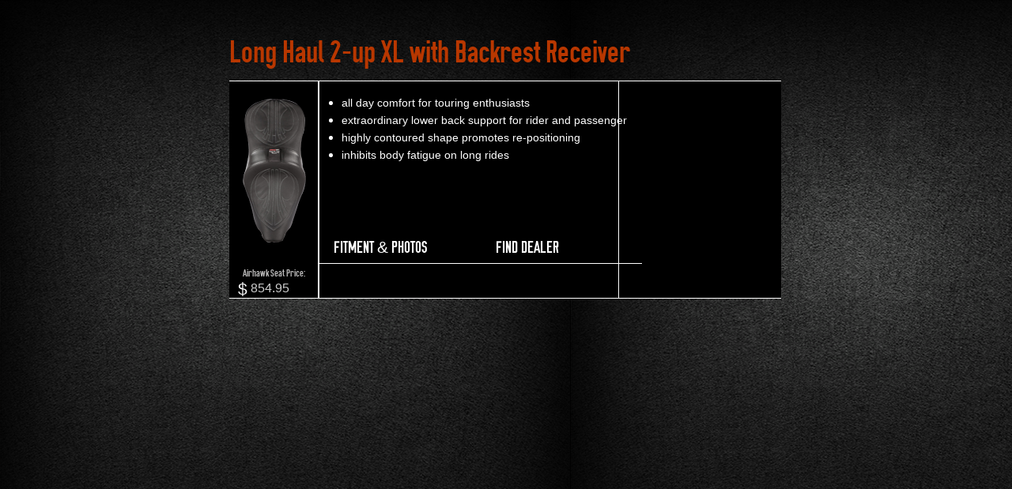

--- FILE ---
content_type: text/html
request_url: http://www.dannygray.com/seats/AirhawkSeatListing.asp?Seat=26&Stitch=1&Bike=-1
body_size: 3883
content:
<!DOCTYPE HTML PUBLIC "-//W3C//DTD HTML 4.01 Transitional//EN" "http://www.w3.org/TR/html4/loose.dtd">


<!DOCTYPE HTML PUBLIC "-//W3C//DTD HTML 4.01 Transitional//EN" "http://www.w3.org/TR/html4/loose.dtd">
<html xmlns="http://www.w3.org/1999/xhtml">
<head>
<!-- Google Tag Manager -->
<script>(function(w,d,s,l,i){w[l]=w[l]||[];w[l].push({'gtm.start':
new Date().getTime(),event:'gtm.js'});var f=d.getElementsByTagName(s)[0],
j=d.createElement(s),dl=l!='dataLayer'?'&l='+l:'';j.async=true;j.src=
'https://www.googletagmanager.com/gtm.js?id='+i+dl;f.parentNode.insertBefore(j,f);
})(window,document,'script','dataLayer','GTM-5C3SQK9');</script>
<!-- End Google Tag Manager -->

<meta http-equiv="Content-Type" content="text/html; charset=utf-8" />
<TITLE>Welcome to Danny Gray Custom Motorcycle Seats</TITLE>
			
			<LINK REV="made" href="mailto:">
			<META HTTP-EQUIV="expires" CONTENT="Wed, 26 Feb 1997 08:21:57 GMT">
			<META NAME="keywords" CONTENT="">
			<META NAME="description"  CONTENT="">
			<META NAME="author" CONTENT="Paul Buescher">
			<META NAME="ROBOTS" CONTENT="ALL">
			<link rel="stylesheet" type="text/css" href="/include/style.css">
            <link rel="stylesheet" type="text/css" href="/include/popupstyle.css">
            <link rel="stylesheet" type="text/css" href="/include/css/shadowbox.css">
            <script src="http://code.jquery.com/jquery-latest.min.js" type="text/javascript" charset="utf-8"></script> 
            <script type="text/javascript" src="/include/js/shadowbox.js"></script>
            <script type="text/javascript">
            Shadowbox.init();
            </script>       
			<script>
				$(document).ready(function(){
					$('a#showdivs').click(function () {
					var divname= this.name;
					$("#"+divname).toggle('slow');
					});	
					
					$('a#showdivs2').click(function () {
					var divname= this.name;
					$("#"+divname).toggle('slow');
					});										
				});
				
				function addtoCart(frmName,frmId,counter) {
					var e = document.getElementById(frmId); 
					var strUser = e.options[e.selectedIndex].value; 
					if (strUser!=0) {
						var thisField = "h_addtocart" + counter
						document.getElementById(thisField).value = "1"; 
						document.forms[frmName].submit();
						//document.getElementById('AddLink').innerHTML = 'ITEM ADDED';	
						//document.getElementById("AddLink").style.color = '#ff0000'; 
					}
					else {
						alert('Please Select Bike Model');
					}
				}
				function goToCart (){
					parent.location.href = "/shoppingcart/cartmanager.asp";
					parent.Shadowbox.close();	
				}
				function CheckQty(id)
				{
					var nameqty;
					nameqty="Qty" + id
					if (document.frm.all[nameqty].value==0)
					{
						alert("Invalid Quantity.");
						document.frm.all[nameqty].focus();
						return false;
					}
				}		
				function adjustPrice(ConfigID,counter,standardPrice,frmId) {
						var e = document.getElementById(frmId); 
						var strUserwhole = e.options[e.selectedIndex].value; 
						var splitstrUser = strUserwhole.split("^");
						var BikeID = splitstrUser[1];			
						//alert(counter);
						var fieldID = BikeID + '-' + ConfigID;
						//alert(fieldID);
						var adjustment = document.getElementById(BikeID + '-' + ConfigID).value;
						//alert(adjustment);
						var newPrice = (eval(adjustment) + eval(standardPrice));
						//alert(standardPrice);
						//alert(newPrice);
						document.getElementById('standardSeatPrice' + counter).value = newPrice.toFixed(2);
						document.getElementById('price' + counter).value = newPrice.toFixed(2);												 
				}						
            </script>              
</HEAD>

<BODY >
<!-- Google Tag Manager (noscript) -->
<noscript><iframe src="https://www.googletagmanager.com/ns.html?id=GTM-5C3SQK9"
height="0" width="0" style="display:none;visibility:hidden"></iframe></noscript>
<!-- End Google Tag Manager (noscript) -->


<script>
    function seatDetail(thisId) {
		window.location.href = 'seatDetail.asp?Seat='+thisId+'&amp;Stitch=1&amp;Bike=1';
		//window.parent.Shadowbox.skin.dynamicResize(2000,1000);		
    }
</script>

      		    
                                
<div style="position:relative;padding:20px;width:700px;border:0px solid #ccc;margin:0 auto;">
		  					
    <div class="listingBikeName"></div>

			  					
                                        <div class="orangeHeadingListing" style="padding-left:0px;margin-top:10px;white-space: nowrap;">
                                   	     Long Haul 2-up XL with Backrest Receiver
                                        </div>
                                        
                                         <div style="display:block;position:relative;width:698px;border-top:1px solid #fff;border-bottom:1px solid #fff;background-color:#000;background:url(/images/listingbg.png)"> 	
                                    
                                            <div class="listingPhoto">
                                                <img alt="" src="/userfiles/image/Airhawklonghaul_2-upXLwbrsm.png" style="width: 115px; height: 193px" /><br />

                                                <BR style="padding-top:10px;">
                                                <div style="font-size:10pt;color:#bdbcbc;">Airhawk Seat Price:</div>
                                                $ <input type="text" name="standardSeatPrice0" id="standardSeatPrice0" value="854.95" class="priceTextbox" />
                                                <!--$<BR />&nbsp;-->
                                            </div>
                                    
                                            <div class="listingBullets">
                                                <ul style="font-size: 15px">
	<li style="font-size: 15px">
		<span style="font-size: 14px">all day comfort for touring enthusiasts</span></li>
	<li style="font-size: 15px">
		<span style="font-size: 14px">extraordinary lower back support for rider and passenger</span></li>
	<li style="font-size: 15px">
		<span style="font-size: 14px">highly contoured shape promotes re-positioning</span></li>
	<li style="font-size: 15px">
		<span style="font-size: 14px">inhibits body fatigue on long rides</span></li>
</ul>

                                                <BR>&nbsp;
                                            </div>
                                            
                                            <!--<div class="listingLinks">
                                                <a href="javascript:void(0);">CUSTOMIZE</a>
                                            </div>-->
                                                                                        <div class="listingLinks">
                                                <a href="javascript:void(0);" id="showdivs" name="div0">FITMENT & PHOTOS</a>
                                            <div id="div0" style="display:none;font-size:13pt;padding-left:10px;padding-top:5px;">
                                            	<a href="/seats/airhawkavailability.asp?ManufacturerID=1&Seat=26&Bike=">Harley-Davidson</a><BR>
                                               <!-- <a href="/seats/airhawkavailability.asp?ManufacturerID=2&Seat=26&Bike=">Honda</a><BR>
                                                <a href="/seats/airhawkavailability.asp?ManufacturerID=3&Seat=26&Bike=">Yamaha</a> -->
                                            </div>
                                            </div>
                                            <div class="listingLinks">
                                                <a href="/dealers/" target="_parent">FIND DEALER</a>
                                            </div>
                                            <!--
                                            <div class="listingLinks">
                                            <a href="javascript:void(0);" id="showdivs2" name="Orderdiv0">ORDER NOW</a>
                                            	<div id="Orderdiv0" style="display:none;font-size:13pt;padding-top:5px;">
												<!--include virtual="/seats/selectAirhawkBikeDrop.asp"-->
												<!--<div style="line-height:10px;"><BR /></div>
	   												<div class="listingLinksPlain">
	                                            	<label style="position:relative;top:3px;">Qty.</label> 
	                                            	<input name="itemqty" id="Qty0" type="text" size="1" maxlength="2" value="1" onBlur="CheckQty('0')"><a href="javascript:void(0);" onClick="addtoCart('frm0','ProductID0',0);" id="AddLink" style="position:relative;left:15px;top:3px;">ADD TO CART</a>
                                                	</div>                                                
                                            	</div>                                                
                                            </div>    
                                            -->    
<div style="display: block; clear: both;"></div> 
                                    	</div>
<input type="hidden" name="shippingcost" value="50"/>
</form><script type="text/javascript">
var gaJsHost = (("https:" == document.location.protocol) ? "https://ssl." : "http://www.");
document.write(unescape("%3Cscript src='" + gaJsHost + "google-analytics.com/ga.js' type='text/javascript'%3E%3C/script%3E"));
</script>
<script type="text/javascript">
try {
var pageTracker = _gat._getTracker("UA-12070242-1");
pageTracker._trackPageview();
} catch(err) {}</script>
</div>

</body>
</html>


<script>
  (function(i,s,o,g,r,a,m){i['GoogleAnalyticsObject']=r;i[r]=i[r]||function(){
  (i[r].q=i[r].q||[]).push(arguments)},i[r].l=1*new Date();a=s.createElement(o),
  m=s.getElementsByTagName(o)[0];a.async=1;a.src=g;m.parentNode.insertBefore(a,m)
  })(window,document,'script','https://www.google-analytics.com/analytics.js','ga');

  ga('create', 'UA-104770454-1', 'auto');
  ga('send', 'pageview');

</script>



--- FILE ---
content_type: text/css
request_url: http://www.dannygray.com/include/style.css
body_size: 7916
content:
* {
	margin:0; padding:0;
	font-size:100%;
}

body{  
	behavior: url(csshover.htc);
	height:101%;
	font-size:100%;
	/*background:url(/images/sidebars.png) repeat-y, url(/images/dgbg2.png) #000000;
	background-position:center,center; 
	background-size: 1062px 1346px,100% 100%;*/

}

@font-face{ 
	font-family: 'Proxima';
	src: url('/include/type/proximanova-reg-webfont.eot');
	src: url('/include/type/proximanova-reg-webfont.eot?#iefix') format('embedded-opentype'),
	     url('/include/type/proximanova-reg-webfont.woff') format('woff'),
	     url('/include/type/proximanova-reg-webfont.ttf') format('truetype'),
	     url('/include/type/proximanova-reg-webfont.svg#webfont') format('svg');
}

@font-face{ 
	font-family: 'ProximaIt';
	src: url('/include/type/proximanova-regit-webfont.eot');
	src: url('/include/type/proximanova-regit-webfont.eot?#iefix') format('embedded-opentype'),
	     url('/include/type/proximanova-regit-webfont.woff') format('woff'),
	     url('/include/type/proximanova-regit-webfont.ttf') format('truetype'),
	     url('/include/type/proximanova-regit-webfont.svg#webfont') format('svg');
}

@font-face{ 
	font-family: 'ProximaBold';
	src: url('/include/type/proximanova-bold-webfont.eot');
	src: url('/include/type/proximanova-bold-webfont.eot?#iefix') format('embedded-opentype'),
	     url('/include/type/proximanova-bold-webfont.woff') format('woff'),
	     url('/include/type/proximanova-bold-webfont.ttf') format('truetype'),
	     url('/include/type/proximanova-bold-webfont.svg#webfont') format('svg');
}

@font-face{ 
	font-family: 'ProximaBoldIt';
	src: url('//include/type/proximanova-boldit-webfont/type/proximanova-boldit-webfont.eot');
	src: url('WebFont.eot?#iefix') format('embedded-opentype'),
	     url('/include/type/proximanova-boldit-webfont.woff') format('woff'),
	     url('/include/type/proximanova-boldit-webfont.ttf') format('truetype'),
	     url('/include/type/proximanova-boldit-webfont.svg#webfont') format('svg');
}

@font-face{ 
	font-family: 'Proxima';
	src: url('/include/type/proximanova-reg-webfont.eot');
	src: url('/include/type/proximanova-reg-webfont.eot?#iefix') format('embedded-opentype'),
	     url('/include/type/proximanova-reg-webfont.woff') format('woff'),
	     url('/include/type/proximanova-reg-webfont.ttf') format('truetype'),
	     url('/include/type/proximanova-reg-webfont.svg#webfont') format('svg');
}

@font-face{ 
	font-family: 'MinionPro';
	src: url('/include/type/minionpro-regular-webfont.eot');
	src: url('/include/type/minionpro-regular-webfont.eot?#iefix') format('embedded-opentype'),
	     url('/include/type/minionpro-regular-webfont.woff') format('woff'),
	     url('/include/type/minionpro-regular-webfont.ttf') format('truetype'),
	     url('/include/type/minionpro-regular-webfont.svg#webfont') format('svg');
}

@font-face{ 
	font-family: 'Osp-Din';
	src: url('/include/type/osp-din-webfont.eot');
	src: url('/include/type/osp-din-webfont.eot?#iefix') format('embedded-opentype'),
	     url('/include/type/osp-din-webfont.woff') format('woff'),
	     url('/include/type/osp-din-webfont.ttf') format('truetype'),
	     url('/include/type/osp-din-webfont.svg#webfont') format('svg');
}

@font-face{ 
	font-family: 'Times';
	src: url('/include/type/times-webfont.eot');
	src: url('/include/type/times-webfont.eot?#iefix') format('embedded-opentype'),
	     url('/include/type/times-webfont.woff') format('woff'),
	     url('/include/type/times-webfont.ttf') format('truetype'),
	     url('/include/type/times-webfont.svg#webfont') format('svg');
}

@font-face{ 
	font-family: 'TrajanPro';
	src: url('/include/type/trajanpro-bold-webfont.eot');
	src: url('/include/type/trajanpro-bold-webfont.eot?#iefix') format('embedded-opentype'),
	     url('/include/type/trajanpro-bold-webfont.woff') format('woff'),
	     url('/include/type/trajanpro-bold-webfont.ttf') format('truetype'),
	     url('/include/type/trajanpro-bold-webfont.svg#webfont') format('svg');
}

/*img {vertical-align:top;}*/
a img { border:0;}

ul { padding-left:40px;} 

.clear  { clear:both;}

td, html, input, textarea
	{
		font-family: "Lucida Sans Unicode", "Lucida Grande", sans-serif;
		font-size:11pt;
		line-height:15pt;
		color:#898787;
	}

input, select { vertical-align:middle; font-weight:normal;}

p {padding-top:14px;}

#outer {
	margin:0 auto;
	text-align:left;
	position:relative;
	width:1020px;
	height:	92px;
	background:url(/images/navbg.png) no-repeat #000000;
	padding:0px;
}

.pageTop {
	margin:0 auto;
	text-align:left;
	position:relative;
	width:1020px;
	height:	92px;
	background:url(/images/navbg.png) no-repeat #000000;
	padding:0px;
}

.overLay
{
	z-index: 100;
	position: absolute;
	right:10px; 
	top: 20px; 
}

.overlaySignatureImage
{
	z-index: 100;
	position: relative;
	margin-left:-122px;
}

.fbookicon {
	position:absolute;	
	top:25px;	
	left: 865px;
}

.headerLinks {
	position:absolute;	
	height:50px;
	width:200px;
	text-align:right;
	top:58px;	
	left: 690px;
	line-height:18px;
	font-family: Tahoma, Geneva, sans-serif;
	font-size:10pt; 
}

.headerLinks A:link {color: #666633; text-decoration: none;}
.headerLinks A:visited {color:#666633; text-decoration: none;}
.headerLinks A:active {color: #666633; text-decoration: none;}
.headerLinks A:hover {color: #000000; text-decoration: none;}

.istemail A:link {color: #c21115; text-decoration: underline;}
.istemail A:visited {color:#c21115; text-decoration: underline;}
.istemail A:active {color: #c21115; text-decoration: underline;}
.istemail A:hover {color: #ffffff; text-decoration: underline;}


.footer {
	position:relative;
	width: 1020px;
	height:	53px;
	padding-top:20px;
	background-color: #000000;
	margin: 0 auto; 
    font-family: ProximaBold;
    font-size:10pt;
	text-align:center;
}
.footer A:link {color: #898787; text-decoration: none;}
.footer A:visited {color:#898787; text-decoration: none;}
.footer A:active {color: #898787; text-decoration: none;}
.footer A:hover {color: #c21115; text-decoration: none;}

.lucindaTitle {
	font-family:'Lucida Sans Unicode', 'Lucida Grande', sans-serif;
	font-size:16pt;
	font-weight:bold;
	color:#bdbcbc; 
}

.listingBikeName {
	font-family:'Lucida Sans Unicode', 'Lucida Grande', sans-serif;
	font-size:16pt;
	font-weight:normal;
	color:#ffffff; 
}

.listingPhotoAccessory {
	position:relative;
	display: block;
	width: 163px;
	padding-top:20px;
	text-align:center;
	float:left;
	font-size:16pt;
	font-family: 'Osp-Din', Arial, Helvetica, sans-serif;
	color:#ffffff;	
}

.listingBulletsAccessory {
	position:relative;
	display: block;
	width: 314px;
	padding-top:20px;
	padding-right:10px;
	padding-left:5px;
	color:#ffffff;
	font-size:9pt;
	line-height:10pt;
	float:left;
	min-height:170px;	
}

.listingPhoto {
	position:relative;
	display: block;
	width: 112px;
	padding-top:20px;
	text-align:center;
	float:left;
	font-size:16pt;
	font-family: 'Osp-Din', Arial, Helvetica, sans-serif;
	color:#ffffff;	
}

.listingBullets {
	position:relative;
	display: block;
	width: 470px;
	padding-top:20px;
	padding-right:10px;
	color:#ffffff;
	font-size:9pt;
	line-height:10pt;
	float:left;
	min-height:170px;	
}

.listingBulletsIST {
	position:relative;
	display: block;
	width: 360px;
	padding-top:20px;
	padding-right:10px;
	padding-left:10px;
	color:#ffffff;
	font-size:9pt;
	line-height:10pt;
	float:left;
	min-height:170px;	
}

.listingBullets li {
	color:#ffffff;
	margin-bottom:8px;
	margin-left:-10px;
} 

.listingLinks {
	position:relative;
	display: block;
	width: 175px;
	padding:10px;
	padding-left:20px;
	font-size:16pt;
	font-family: 'Osp-Din', Arial, Helvetica, sans-serif;	
	float:left;
	border-bottom:1px solid #fff;	
}

.listingLinks A:link {color: #ffffff; text-decoration: none;}
.listingLinks A:visited {color:#ffffff; text-decoration: none;}
.listingLinks A:active {color: #ffffff; text-decoration: none;}
.listingLinks A:hover {color: #c21115; text-decoration: none;}

.listingLinksPlain {
	position:relative;
	display: block;
	width: 175px;
	left:0px;
	font-size:16pt;
	font-family: 'Osp-Din', Arial, Helvetica, sans-serif;	
	float:left;
}

.listingLinksPlain A:link {color: #ffffff; text-decoration: none;}
.listingLinksPlain A:visited {color:#ffffff; text-decoration: none;}
.listingLinksPlain A:active {color: #ffffff; text-decoration: none;}
.listingLinksPlain A:hover {color: #c21115; text-decoration: none;}

/* BLOG */
.blogContent {
	width:1020px;
	margin:0 auto;
		font-family: "Lucida Sans Unicode", "Lucida Grande", sans-serif;
		font-size:11pt;
		line-height:15pt;
		color:#898787;	
}
.blogContent A:link {color: #ffffff; text-decoration: none;}
.blogContent A:visited {color:#ffffff; text-decoration: none;}
.blogContent A:active {color: #ffffff; text-decoration: none;}
.blogContent A:hover {color: #c21115; text-decoration: none;}

div.contentContainer{float:right;width:760px;border:0px solid #000;position:relative;z-index:1;}
div.navigation{float:left;width:256px;border:0px solid #000;z-index:-1;}
div.extraContainer{clear:both;width:922px;border:0px solid #000;position:relative;background-color:#e3ddca;}

div.content{margin-left:0px; margin-top:55px; margin-bottom:25px; margin-right:25px;position:relative;z-index:-1;}
div.extra{margin-left:25px; margin-top:25px; margin-right:25px;z-index:3;position:relative;}

div.extraNoContentContainer{clear:both;width:922px;border:0px solid #000;position:relative;}

.editContainer {
   position: relative;
   height: 60px;
   }
   
.editContainerSm {
   position: relative;
   height: 30px;
   margin-right:5px;
   }   

.left-element {
   position: absolute;
   left: 0;
   width: 75%;
   }

.right-element {
   position: absolute;
   right: 0;
   top: 10px;
   width: 25%;
   text-align: right; /* depends on element width */
   } 
   
.right-elementSm {
   position: absolute;
   right: 0;
   top: 0;
   width: 25%;
   text-align: right; /* depends on element width */
   }    

.footerSub {
	
}

.blogClass {
	float:right;
	border:0px solid #000;
	width:550px;	
}
.blogTop {
	float:right;
	border:0px solid #000;
	height:270px;
	width:600px;	
}
.blogTopText {
	text-align:left;
	margin-top:20px;
	margin-right:30px;		
}

/* END BLOG */

/* Dealers */
				.editlinks {
					top:20px;	
				}
				
				#form1 form, #form1 input, #form1t {
					margin:0;
					padding:0;
					border:none;
				}
				#form1 label.round {
					float:right;
					clear:right;
					background:url(/images/input-bg.png) no-repeat 0 0;
					padding:0 0 0 10px;
					height:40px;
					margin:0 0 10px 0;
				}
				#form1 .round input {
					background:transparent;
					padding:5px;
					float:right;
					height:33px;
					font-family:"Lucida Sans Unicode", "Lucida Grande", sans-serif;
					font-size:14pt;
				}
				#form1 .round span {
					background:url(/images/input-bg.png) no-repeat 100% 0;
					padding:0 10px 0 0;
					height:40px;
					float:left;
				}
				.round input:focus {
					outline:none;
					color:white
				}
				#search1 {width:70px}
				
				
				
				#submitBtn {
					border:0;
					width:150px;
					height:25px;
					color:#ffffff;
					font-size:11px;
					background:url("/images/sbutton2.png") no-repeat 0 -25px;
				}
				
				 #Submit:hover {
					color:#999999;
					background:url("/images/sbutton2.png") no-repeat 0 0;
				}
				.dealerDrop {
					background-color:#cccccc;
					padding:2px;
					height:25px;
					border: 1px solid #aaaaaa;
				}
				
.dealerContainer {
	position:relative;
	width:400px;
	background-color:#000;
	margin:0 auto;
	margin-bottom:25px;
	padding:15px;
	border:1px solid #bdbcbc;
}

.dealerDist {
	position:relative;
	width:100px;
	float:right;	
}				
		
.chapterName {
	width:400px;
	font-size: 17px;
	color:#b83700;
	padding-bottom:5px;	
	font-family: 'Osp-Din', Arial, Helvetica, sans-serif;
	font-size:22pt;
	line-height:28pt;
}

.chapterPhone {
	color:#ffffff;
}

/* end Dealers */

/* ============================= main layout ====================== */
h1, h2, h3, h4 {
  font-family: "Lucida Sans Unicode", "Lucida Grande", sans-serif;
  font-weight: normal;
  /*letter-spacing: -.05em;*/
  margin: 0;
  padding: 0;
  color: #898787;
}

h1 {font-weight:bold;}
h2 {font-weight:bold;}
h3 {font-weight:bold;}
h4 {font-weight:bold;}

h1 {
	font-size:17pt;
	line-height:24pt;
}

h2 {
	font-size:17pt;
	line-height:24pt;	
	color:#bdbcbc;
}

h3 {
	font-size:14pt;
	line-height:18pt;	
}

h4 {
	font-size:12pt;
	line-height:16pt;	
}

.osp {
	font-family: Osp-Din, Arial, Helvetica, sans-serif;
	color:#fff;
}

h1.osp {
	font-size:35pt;
	line-height:24pt;
	padding-left: 25px;
	padding-right: 25px;	
}

h2.osp {
	font-size:24pt;
	line-height:24pt;
	padding-left: 25px;		
}

h3.osp {
	font-size:22pt;
	line-height:22pt;	
}

h4.osp {
	font-size:14pt;
	line-height:16pt;	
}

A:link {color: #bdbcbc; text-decoration: none;}
A:visited {color:#bdbcbc; text-decoration: none;}
A:active {color: #bdbcbc; text-decoration: none;}
A:hover {color: #c21115; text-decoration: none;}

.editContainer {
   position: relative;
   height: 60px;
   }
   
.editContainerSm {
   position: relative;
   height: 30px;
   margin-right:5px;
   }   

.left-element {
   position: absolute;
   left: 0;
   width: 75%;
   }

.right-element {
   position: absolute;
   right: 0;
   top: 10px;
   width: 25%;
   text-align: right; /* depends on element width */
   } 
   
.right-elementSm {
   position: absolute;
   right: 0;
   top: 0;
   width: 25%;
   text-align: right; /* depends on element width */
   }    

/*.list ul{margin:0px; padding:0px; list-style:none; line-height:14px;}
.list ul li { background:url(/images/list_bg.gif) no-repeat 0 6px; padding-left:13px; padding-bottom:5px;}
.list ul li a{ color:#666600;  text-decoration: underline; font-size:11px; font-weight:normal}
.list ul li a:hover{ text-decoration: none}

.list1 ul{margin:0px; padding:0px; list-style:none; line-height:16px}
.list1 ul li { background:url(/images/list_bg.gif) no-repeat 0 7px; padding-left:13px}
.list1 ul li a{ color:#AA3E33;  text-decoration: underline; font-size:11px; font-weight:normal}
.list1 ul li a:hover{ text-decoration: none}*/

.list {font-family: "Lucida Sans Unicode", "Lucida Grande", sans-serif; }
.list ul {list-style-type: none;margin-left:0px;}
.list ul li a:link {color: #ffffff; text-decoration: none;}
.list ul li a:visited {color:#ffffff; text-decoration: none;}
.list ul li a:active {color: #ffffff; text-decoration: none;}
.list ul li a:hover {color: #c21115; text-decoration: none;}

.list a:link {color: #ffffff; text-decoration: none;}
.list a:visited {color:#ffffff; text-decoration: none;}
.list a:active {color: #ffffff; text-decoration: none;}
.list a:hover {color: #c21115; text-decoration: none;}	

.navBlock {height:35px; width: 922px;}

ol { inherit:non;clear:both;list-style: numeric;padding-left:30px;line-height:20px;}
/*li a {color:#859088; text-decoration:none; line-height:2em;}
li a:hover {text-decoration:underline;}*/


html 
{
	height:100.1%;

}

.MainContent
{
	position:relative;
	width:1020px;	
	margin: 0 auto;	
    background-color:#000; 
	min-height:100%;
}

.MainContentHome
{
	position:relative;
	width:1020px;	
	margin: 0 auto;	
    background-color:#000; 	
}

.pageContent {
	position:relative;
    background-color:#000; 
	padding:25px;	
	width:970px;		
}

.logo { 
  position:relative;
  width: 200px; 
  height: 75px; 
  z-index: 1;  
  margin-left:30px;	
  top:10px;	
  float:left;
  border:0px solid #fff;
} 

.vlinks { 
margin-left:-80px;
  position:relative;
  width: 140px; 
  height: 75px; 
  z-index: 1;  
  /*background:url(/images/navlines.png) no-repeat;*/
  float:left;
  top:5px;
  border:0px solid #fff;  
  border-right:1px #888888 dashed;

}

.innervlinks { 
  position:relative;
  width: 140px; 
  height: 50px;
  top:3px;
  text-align:right; 
  z-index: 2;  
  font-family: ProximaBold;
  font-size:9pt;
  line-height:10pt;
  border:0px solid #fff; 
  left:-5px;  
}

.innervlinks A:link {color: #898787; text-decoration: none;}
.innervlinks A:visited {color:#898787; text-decoration: none;}
.innervlinks A:active {color: #898787; text-decoration: none;}
.innervlinks A:hover {color: #c21115; text-decoration: none;}
 
.hlinks { 
  position:relative;
  width: 720px; 
  height: 75px; 
  z-index: 20;  
  float:left;
  top:32px;
  border:0px solid #fff;  
} 

.hlinks A:link {color: #bdbcbc; text-decoration: none;}
.hlinks A:visited {color:#bdbcbc; text-decoration: none;}
.hlinks A:active {color: #bdbcbc; text-decoration: none;}
.hlinks A:hover {color: #c21115; text-decoration: none;}

.navbull {
	position:relative;
	padding-left:5px;
	padding-right:2px;	
}

.homeSubTop { 
  position:relative;
  width: 1020px; 
  height: 57px; 
  background:url(/images/homesubnavbg.png) no-repeat;
  z-index: 1;   
  font-family: TrajanPro;
  font-size:18pt; 
  color:#fff; 
  margin: 0 auto;  
} 

.SubTop { 
  position:relative;
  width: 1020px; 
  height: 126px; 
  background:url(/images/intsubnavbg.png) no-repeat;
  z-index: 1;   
  font-family: Osp-Din;
  font-size:54pt; 
  line-height:54pt;
  color:#fff; 
  margin: 0 auto; 
}

.istheader { 
  font-family: Osp-Din;
  font-size:25pt; 
  line-height:25pt;
  color:#fff; 
}

.istheader2 { 
  font-family: Osp-Din;
  font-size:18pt; 
  line-height:24pt;
  color:#fff; 
}

.istheader3 { 
  font-size:20pt; 
  line-height:20pt;
  color:#ccc; 
  font-weight:bold;
  font-spacing: 1.5px;
}

.GiftTop { 
  position:relative;
  width: 1020px; 
  height: 126px; 
  background:url(/images/giftcertificates/subtitle.jpg) no-repeat;
  z-index: 1;   
  font-family: Osp-Din;
  font-size:54pt; 
  line-height:54pt;
  color:#fff; 
  margin: 0 auto; 
}


.homeSeats {
  position:relative;
  width: 500px; 
  height: 469px; 	
  background:url(/images/seatGallerybg.png) no-repeat;
	float:left;
	overflow:hidden;
}

.homeSocial {
  position:relative;
  width: 500px; 
  height: 67px; 	
  background:url(/images/homesocialbg.png) no-repeat;
  float:left;
  overflow:hidden;

}

.intSocial {
  position:relative;
  width: 1020px; 
  height: 67px; 	
  overflow:hidden;
  background-color:#000;
  margin:0 auto;

}

.social {
  position:relative;
  height: 80px;
  font-family:Arial, Helvetica, sans-serif;	
  font-size:8pt;
  line-height:8pt;
  color:#fff;
  top:20px;
}

.social A {color: #ffffff; text-decoration: none;}
.social A:link {color: #ffffff; text-decoration: none;}
.social A:visited {color:#ffffff; text-decoration: none;}
.social A:active {color: #ffffff; text-decoration: none;}
.social A:hover {color: #898787; text-decoration: none;}

.homer1 {
  position:relative;
  width: 520px; 
  height: 114px; 	
  background:url(/images/homerbg1.png) no-repeat;
  float:right;
  z-index:1;
}

.homer1text {
  position:relative;
  width: 490px; 
  height: 104px; 	
  font-family: 'Lucida Sans Unicode', 'Lucida Grande', sans-serif;
  font-size:9pt;
  line-height:13pt;
  color:#d3d3d3;
  text-align:left;
  padding-top:10px;
  padding-left:20px;
  padding-right:10px;
  z-index:3;
}

.homer2 {
  position:relative;
  width: 520px; 
  height: 140px; 	
  background:url(/images/homerbg2.png) no-repeat;
  float:right;
  z-index:1;
}

.homer2text {
  position:relative;
  width: 310px; 
  height:90px;
  font-family: 'Lucida Sans Unicode', 'Lucida Grande', sans-serif;
  font-size:10pt;
  line-height:18pt;
  color:#898787;
  text-align:left;
  padding-left:36px;
  z-index:3;  
}

.arrowdiv {
  position:relative;
  width: 35px; 
  height: 104px; 
  left:20px;
  top:15px;
}

.orangeHeading {
	position:relative;
	width:300px;
	font-family: 'Osp-Din', helvetica, sans-serif;
	color:#b83700;
	font-size:30pt;
	  padding-top:15px;
	  padding-left:20px;
	  padding-bottom:15px;
	  z-index:3;
}

.orangeHeading A:link {color: #b83700; text-decoration: none;}
.orangeHeading A:visited {color:#b83700; text-decoration: none;}
.orangeHeading A:active {color: #b83700; text-decoration: none;}
.orangeHeading A:hover {color: #898787; text-decoration: none;}

.homer3 {
  position:relative;
  width: 520px; 
  height: 136px; 
  background:url(/images/homerbg3.png) no-repeat;
  float:right;
  z-index:1;  
}

.homer3text {
  position:relative;
  width: 310px; 
  height:90px;
  font-family: 'Lucida Sans Unicode', 'Lucida Grande', sans-serif;
  font-size:10pt;
  line-height:18pt;
  color:#898787;
  text-align:left;
  padding-left:36px;
  z-index:3;  
}

.homer4 {
  position:relative;
  width: 520px; 
  height: 146px; 
  background:url(/images/homerbg4.png) no-repeat;
  float:right;
  z-index:1;  
}

.homer4text {
  position:relative;
  width: 352px; 
  height:90px;
  font-family: 'Lucida Sans Unicode', 'Lucida Grande', sans-serif;
  font-size:10pt;
  line-height:18pt;
  color:#898787;
  text-align:left;
  padding-left:36px;
  z-index:3;  
}

.smalllogo {
	position:relative;
	width: 271px; 
	float:left;
	border: 1px solod #fff;
	z-index:10;
}

.facebooklogo {
	position:relative;
	width: 118px; 
	float:left;
	border: 0px solid #fff;	
	
}

.twitterlogo {
	position:relative;
	width: 101px; 
	float:left;
	border: 0px solid #fff;	
	
}

.seatContainer {
	margin:0 auto;
	position:relative;
	width: 1020px; 
	border: 0px solid #fff;	
}

.seatLeft {
	position:relative;
	width: 300px; 
	float:left;
	border: 0px solid #868484;	
	
}
.seatRight {
	position:relative;
	width: 719px;  
	float:right;
	background: url(/images/seatsbg.png) no-repeat #000;
	min-height:720px;
}
.bikeListingBox {
	position:relative;
	border: 0px solid #868484;	
	margin:25px;
	margin-top:27px;
	color:#fff;
	display: inline-block;
	vertical-align: top; 
	font-size:9pt;

	
}

.seatListingBox {
	position:relative;
	border: 0px solid #868484;	
	margin-left:165px;
	margin-top:27px;
	color:#fff;
	display: inline-block;
	vertical-align: top; 
	font-family: Osp-Din, Arial, Helvetica, sans-serif;
	font-size: 18pt;
	line-height:24pt;
}

.orangeHeadingListing {
	position:relative;
	width:300px;
	font-family: 'Osp-Din', helvetica, sans-serif;
	color:#b83700;
	font-size:30pt;
	  padding-top:15px;
	  padding-left:0px;
	  padding-bottom:15px;
	  z-index:3;
	  line-height:32pt;
	  
}

.seattypecontainer {
	position:relative;
	border: 0px solid #868484;	
	width:1020px;
	height:208px;
	font-family: Proxima, Arial, Helvetica, sans-serif;
	font-size:10pt;	
}
.seattypecontainer A:link {color: #c21115; text-decoration: none;}
.seattypecontainer A:visited {color:#c21115; text-decoration: none;}
.seattypecontainer A:active {color: #c21115; text-decoration: none;}
.seattypecontainer A:hover {color: #bdbcbc; text-decoration: none;}

.seattype1 {
	position:relative;
	border: 0px solid #868484;	
	float:left;
	width:288px;
	height:208px;
	margin-top:10px;
	margin-right:35px;	
	text-align:right;
}
.seattype2 {
	position:relative;
	border: 0px solid #868484;	
	float:left; 
	width:310px;
	height:208px;	
	color:#898787;
	margin-top:10px;
	font-size:11pt;
	line-heigh:14pt;	
}
.seatsep {
	position:relative;
	border: 0px solid #868484;	
	float:left;
	width:6px;
	height:208px;	
	background: url(/images/vstitchline.png);	
}
.seattype3 {
	position:relative;
	border: 0px solid #868484;	
	float:right;
	width:375px;
	height:208px;
	margin-top:10px;		
}

.compatibilityBox {
	position:relative;
	border: 0px solid #868484;	
	margin-top:75px;
	margin-left:200px;
	color:#fff;
	font-family: Osp-Din, Arial, Helvetica, sans-serif;
	font-size: 24pt;
	line-height:24pt;
	width:250px;
}

.compatibilityBox2 {
	position:relative;
	border: 0px solid #868484;	
	margin-top:60px;
	margin-left:200px;
	color:#fff;
	font-family: Osp-Din, Arial, Helvetica, sans-serif;
	font-size: 24pt;
	line-height:24pt;
	width:250px;
}

.compatibility {
	position:relative;
	height:343px;
}

.seatOptionsLeft {
	position:relative;
	width: 300px;
	height:70px; 
	background-color:#000; 
	font-family: Osp-Din, Arial, Helvetica, sans-serif;
	font-size: 22pt;
	border: 1px solid #868484;	
	border-left:0px;	
}

.seatOptionsLeft, compatibilityBox A:link {color: #868484; text-decoration: none;}
.seatOptionsLeft, compatibilityBox A:visited {color:#868484; text-decoration: none;}
.seatOptionsLeft, compatibilityBox A:active {color: #868484; text-decoration: none;}
.seatOptionsLeft, compatibilityBox A:hover {color: #c21115; text-decoration: none;}

.slidingDiv {
	position:relative;
	background-color: #000;
	border-bottom: 1px solid #868484;
	border-right: 1px solid #868484;	
	width:245px;
	left:55px;
}

.istbg {
position: relative;
width: 1020px;
height: 50px;
background: url(/images/homeQuotebg.png) no-repeat;
background-position: center bottom;
overflow: hidden;
}

.seatSpacerLeft {
	position:relative;
	width: 300px;
	height:100px; 
	background: url(/images/seatsLeftbg.png) no-repeat #000;
	border: 1px solid #868484;	
	border-left:0px;	
}

.seatUpgradeLeft {
	position:relative;
	width: 300px;
	border: 1px solid #868484;	
	border-left:0px;	
	background: url(/images/seatsLeftbg.png) no-repeat #000;
}

.homeLine {
  position:relative;
  width: 1020px; 
  height: 5px; 
  background:url(/images/horizontalline.png) no-repeat;
  overflow: hidden; 
  margin:0 auto;
}

.stitchLine {
  position:relative;
  width: 1020px; 
  height: 7px; 
  background:url(/images/stitchline.png) no-repeat;
  overflow: hidden; 
  margin:0 auto;
	border: 0px solid #868484;  
	top:-6px;
}

.priceTextbox {
  position:relative;
  width: 75px; 
  height: 18px; 
  background-color: #000;
  color:#ccc;
  border:0;
  top:-3px;
  font-size:16px;
}

.customSeat {
	position:relative;
	border: 1px solid #868484;	
	width:970px;
	height:200px;
	margin-top:10px;		
}

.homeQuote {
  position:relative;
  width: 1020px; 
  height: 213px; 
  background:url(/images/homeQuotebg.png) no-repeat;
  overflow: hidden; 
}

.homePhotos {
  position:relative;
  width: 1020px; 
  height: 287px; 
  background:url(/images/homephotos2.png) no-repeat;
}

.MastHead 
{
	width:780px;
}
#ContentTable
{
	width:780px;
	background-color: #ffffff;
	font-family:  Tahoma, Geneva, sans-serif;
	font-size: 10pt;
	font-weight: normal;	
}

blockquote {
     padding: 20px 0 0 35px;  
}
.NavLink
{
	font-family:  Tahoma, Geneva, sans-serif;
	font-size: 15px;
	line-height:19px;
	font-weight: bold;	
	color: #000000;
	text-decoration:underline;
	margin-left: 30px;
}
.NavLink2
{
	font-family:  Tahoma, Geneva, sans-serif;
	font-size:15px;
	line-height:19px;
	font-weight: bold;	
	color: #000000;
	text-decoration:none;
}
.btt
{
	font-family:  Tahoma, Geneva, sans-serif;
	font-size: 8pt;
}
.reg
{
	font-family:  Tahoma, Geneva, sans-serif;
	font-size: 10pt;
	font-weight: normal;	
	color: #666a67;
	text-decoration: none;
}

.InteriorPage
{
	width: 780px;
	border: 0px solid #000000;
	position: relative;
	left: -6px; !important left:-3px;
	top: -5px;

}	
.shadow { 
	position: relative;
	background: #555;
	width:780px;
	margin: 4px;
} 

.logocontainer
{
	margin: 10px 0px 0px 0px;
}

.adminheader
{
	font-family:  Tahoma, Geneva, sans-serif;
	font-size: 8.5pt;
	/*font-weight: bold;*/
	color:#444444;
	background-color: #cccccc;
	padding: 2px 2px 2px 5px;

}

.margins 
{
	margin-left: 10px;
	margin-right: 10px;
}

.editlinks
{
	font-family: arial, helvetica, sans-serif;
	font-size: 12pt;
	z-index: 100;
	position:absolute;
	right:0px; 
	top: 20px; 
	margin: 3px 3px 0px 0px;
	text-align:right
	/*border: 1px solid #FFD956;*/
}
.editlinksBlog
{
	font-family: arial, helvetica, sans-serif;
	font-size: 12pt;
	z-index: 1000;
	position:absolute;
	right:0px; 
	top: 20px; 
	margin: 3px 3px 0px 0px;
	text-align:right
	/*border: 1px solid #FFD956;*/
}
.nodata
{
	font-family:  Tahoma, Geneva, sans-serif;
	font-size: 12px;
	color: #000000;
	position:relative;
	z-index:-1;
}
.editexisting
{
	position: relative;
	font-family: arial, helvetica, sans-serif;
	font-size: 8pt;
	z-index:1000;
	/*margin-bottom:20px;	*/
}
.editexistinghome
{
	position: relative;
	font-family: arial, helvetica, sans-serif;
	font-size: 8pt;
	z-index:1000;
}

.editexistinghome2
{
	position: relative;
	font-family: arial, helvetica, sans-serif;
	font-size: 20pt;
	z-index:1000;
	top:-35px;

}

.preview
{
	font-family: arial, helvetica, sans-serif;
	font-size: 12pt;
	font-weight: bold;
}


#login
{
	color:#000000;
	font-family:  Tahoma, Geneva, sans-serif;
	font-size: 10pt;	
	margin:0 auto;	
	position: absolute;
	text-align: right;
	width: 443px;
}
.remember
{
	color:#000000;
	font-family:  Tahoma, Geneva, sans-serif;
	font-size: 10px;	
	font-weight: bold;
}
.loginStatus
{
	color:#BC100E;
	font-family:  Tahoma, Geneva, sans-serif;
	font-size: 14pt;	
	margin:0 auto;	
	text-align: center;
	letter-spacing: 1px;
	font-style: italic;
	font-weight:normal;
	/*custom stuff*/
	position:relative;
	width:990px;
	padding:15px;
	background-color:  #000000;
}	
}
#login2
{
	color:#000000;
	font-family:  Tahoma, Geneva, sans-serif;
	font-size: 10pt;
	margin: 8px 0px 0px 0px;		
}

.loginareas 
{
	color: #000000;
	font-family: Tahoma, Geneva, sans-serif;
	font-size:10px;
	height:15px;
	width:100px;
	background-color:#ffffff;
	border: solid #cccccc 1px;
}
.loginlinks
{
	position:relative;
	top:0;
	font: normal 10px arial, helvetica, sans-serif;
}
.articleChooser
{
	color: #FFFFFF;
	font-family:arial, helvetica, sans-serif;
	font-size:8pt;
	height:20px;
	width:200px;
	background-color:#000000;
	/*border: solid #000000 1px;*/
}
#navcontainer  
{
	margin: 0 auto;
	text-align:center;
}
#logingraphic  {
	text-align: center;
	position: relative;
	right: -25px;
	cursor:pointer; 
}

#checkbox1  {
	color: #000000;
	border-color: #BC100E;
	height:14px;
	width:14px;
}
#SearchForm  {
	color: #ffffff;
	font-family:arial;
	font-size:8pt;
	height:18px;
	width:125px;
	background-color:#000000;
	border: solid #ffffff 1px;
}
#SearchFormInt  {
	color: #000000;
	font-family:arial;
	font-size:9pt;
	height:20px;
	width:193px;
	background-color:#ffffff;
	margin-left:7px;
	/*border: solid #ffffff 1px;*/
}
#SearchResults  {
	color: #000000;
	font-family: Tahoma, Geneva, sans-serif;
	font-size:16pt;

}
SPAN.heading {
	color: #FFD956;
	font-family: arial, helvetica, sans-serif;
	font-style: normal;
	font-weight: bold;
	font-size: 15pt;
	margin-left: 10px;
}
SPAN.root {
	color: #ffffff;
	font-family: arial, helvetica, sans-serif;
	font-size: 20pt;

}
SPAN.subhead {
	color: #ffffff;
	font-family: arial, helvetica, sans-serif;
	font-style: italic;
	font-size: 13pt;

}

#dropmenudiv{
position:absolute;
font:normal 9px arial, helvetica, sans-serif;
line-height:14px;
z-index:100;
}

#dropmenudiv a{
/*background-image: URL(/images/navgraphics/subnavbg.gif);*/
color: #000000;
width: 200px;
display: block;
text-indent: 3px;
font:normal 9px arial, helvetica, sans-serif;
line-height:14px;
border:1px black solid;
border-bottom-width: 0;
padding: 1px 0;
padding-left: 1px;
text-decoration: none;
font-weight: bold;
}

#dropmenudiv a:hover{ /*hover background color*/
/*background-image: URL(/images/navgraphics/subnavbg.gif);*/
color: #cccccc;
}


/* Article Chooser */
	.menu
	{
		font: bold 10px arial, helvetica, sans-serif;
	}
	#dd
	{   margin: 0;
		padding: 0;
	}

	#dd li
	{   margin: 0;
		padding: 0;
		list-style: none;
		float: right;
		font: bold 10px arial, helvetica, sans-serif;
	}

	#dd li a.menu
	{   display: block;
		/*text-align: center;*/
		/*background: #5970B2;*/
		/*padding: 4px 10px;*/
	
		margin-right: 20px;
		color: #BC100E;
		width: 185px;
		text-decoration: none;
		height:14px;
	}

	#dd li a.menu:hover
	{   
		/*background: #49A3FF;*/
		color:#cccccc;
	}

	.submenu
	{   /*background: #EAEBD8;*/
		/*background-image: URL(/images/navgraphics/subnavbg2.gif);*/
		background-color: #ffffff;
		background-repeat: repeat-y;
		/*border: 1px solid #5970B2;*/
		visibility: hidden;
		position: absolute;
		z-index: 3;
	}

		.submenu a
		{   display: block;
			font: 11px arial;
			text-align: left;
			text-decoration: none;
			padding-top: 1px;
			padding-bottom: 1px;
			color: #BC100E;
			width: 204px !important; width: 205px;
			/*height:18px;*/
			font: bold 9px arial, helvetica, sans-serif;
			border:1px black solid;			
			/*border-bottom-width: 0;					*/
		}

		.submenu a:hover
		{   
			background-color: #cccccc;
			color: #ffffff;
		}
		
		.submenu a:visited
		{   
			/*background: #49A3FF;*/
			color: #000000;
		}	
		.submenu a:visited:hover
		{   
			background-color: #cccccc;
			color: #ffffff;
		}			


/*    Editor Styles		*/
.Title
{
	font-weight: bold;
	font-size: 22px;
	color: #093856;
	top: -12px; !important top:-19px;
	position:relative;
}

--- FILE ---
content_type: text/css
request_url: http://www.dannygray.com/include/popupstyle.css
body_size: 174
content:
body {
	background: url(/images/seatsbg.png) #000;
}


--- FILE ---
content_type: text/plain
request_url: https://www.google-analytics.com/j/collect?v=1&_v=j102&a=198983970&t=pageview&_s=1&dl=http%3A%2F%2Fwww.dannygray.com%2Fseats%2FAirhawkSeatListing.asp%3FSeat%3D26%26Stitch%3D1%26Bike%3D-1&ul=en-us%40posix&dt=Welcome%20to%20Danny%20Gray%20Custom%20Motorcycle%20Seats&sr=1280x720&vp=1280x720&_utma=254861085.881175120.1769174942.1769174942.1769174942.1&_utmz=254861085.1769174942.1.1.utmcsr%3D(direct)%7Cutmccn%3D(direct)%7Cutmcmd%3D(none)&_utmht=1769174942139&_u=IQBCAEABAAAAACAAI~&jid=108538303&gjid=966240135&cid=881175120.1769174942&tid=UA-104770454-1&_gid=2029444704.1769174942&_r=1&_slc=1&z=1422724221
body_size: -450
content:
2,cG-5WB6FN5FZL